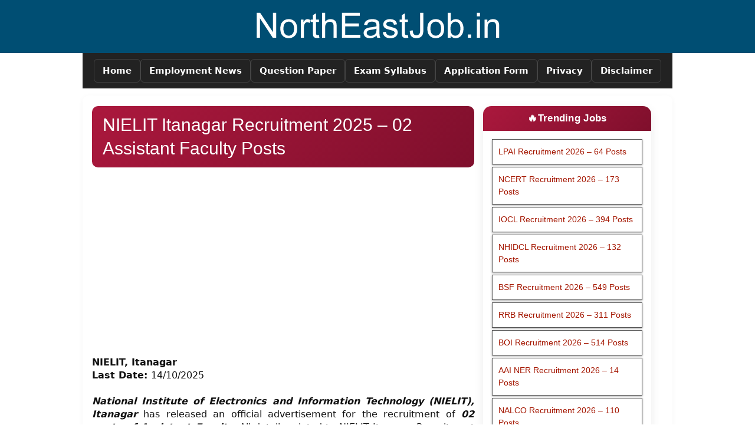

--- FILE ---
content_type: text/html; charset=UTF-8
request_url: https://www.northeastjob.in/2021/06/nielit.html
body_size: 13592
content:
<!DOCTYPE html>
<html lang='en' xmlns='http://www.w3.org/1999/xhtml' xmlns:b='http://www.google.com/2005/gml/b' xmlns:data='http://www.google.com/2005/gml/data' xmlns:expr='http://www.google.com/2005/gml/expr' xmlns:og='http://ogp.me/ns#'><head>
<meta content='width=device-width, initial-scale=1, minimum-scale=1' name='viewport'/>
<link href='https://www.northeastjob.in/2021/06/nielit.html' rel='canonical'/>
<title>NIELIT Itanagar Recruitment 2025 &#8211; 02 Assistant Faculty Posts</title>
<meta content='NIELIT Itanagar recruitment of 02 posts of Assistant Faculty. Eligible candidates apply online vie email here.' name='description'/>
<meta content='northeastjob, northeast job, northeast jobs, northeastjob.com, northeastjobs.in, northeastjob.org, northeastjob.net, northeast.job, northeastjobs, northeast india, northeast career, necareer, north east india jobs, jobs.nenow, northeast jobs, north east job, north east jobs, ne jobs, northeast job, northeastjob, nejobs, jobs north east, ne job, north east job vacancy, job in north east, northeastjobs, jobs in northeast, ne career, northeast job openings, jobs in north east, job vacancies in north east, jobs northeast, job north east, jobs ne, vacancy in north east, nejob, nejobportal, assam tribune jobs, assam career, assam job portal, meghalaya job portal, meghalayaportal, arunachal job portal, mizoram job portal, manipur job portal, nagaland job portal, sikkim job portal, tripura job portal' name='keywords'/>
<meta content='index, follow, max-image-preview:large' name='robots'/>
<meta content='866B65D639F7A95B7575B27B9ADF045F' name='msvalidate.01'/>
<meta content='en' name='language'/>
<meta content='blogger' name='generator'/>
<meta content='Tushar Paul' name='author'/>
<meta content='contact@northeastjob.in' name='email'/>
<!-- Open Graph Metadata -->
<meta content='en' property='og:locale'/>
<meta content='article' property='og:type'/>
<meta content='NIELIT Itanagar Recruitment 2025 – 02 Assistant Faculty Posts' property='og:title'/>
<meta content='https://www.northeastjob.in/2021/06/nielit.html' property='og:url'/>
<meta content='NIELIT Itanagar recruitment of 02 posts of Assistant Faculty. Eligible candidates apply online vie email here.' property='og:description'/>
<meta content='NorthEastJob.in – Daily State &amp;amp; Central Govt Job Alerts' property='og:site_name'/>
<meta content='https://blogger.googleusercontent.com/img/b/R29vZ2xl/AVvXsEgCPJtiNWiiWrCw-kW5wN5hc7ASOyhCfdgLTkJThBINtwAbZ13NT13ndmIcw9vJHe5BEwc5zOqdiEIHRC6SXTOsFk11uEJoCCioTUKEdba6Bh0fSz6CgAqk5fs8ms4tVm-5KFn3Ph0TfvuLOr_A7-HczG7LN4uun92dQ1ZqoNsL-Zb0JusQI1xLBnvDNnX0/w1600/nielit-recruitment.webp' property='og:image'/>
<meta content='https://blogger.googleusercontent.com/img/b/R29vZ2xl/AVvXsEgCPJtiNWiiWrCw-kW5wN5hc7ASOyhCfdgLTkJThBINtwAbZ13NT13ndmIcw9vJHe5BEwc5zOqdiEIHRC6SXTOsFk11uEJoCCioTUKEdba6Bh0fSz6CgAqk5fs8ms4tVm-5KFn3Ph0TfvuLOr_A7-HczG7LN4uun92dQ1ZqoNsL-Zb0JusQI1xLBnvDNnX0/w1600/nielit-recruitment.webp' name='twitter:image'/>
<meta content='summary_large_image' name='twitter:card'/>
<meta content='NIELIT Itanagar Recruitment 2025 – 02 Assistant Faculty Posts' name='twitter:title'/>
<meta content='https://www.northeastjob.in/2021/06/nielit.html' name='twitter:domain'/>
<meta content='NIELIT Itanagar recruitment of 02 posts of Assistant Faculty. Eligible candidates apply online vie email here.' name='twitter:description'/>
<meta content='text/html; charset=UTF-8' http-equiv='Content-Type'/>
<meta content='blogger' name='generator'/>
<link href='https://www.northeastjob.in/favicon.ico' rel='icon' type='image/x-icon'/>
<link href='https://www.northeastjob.in/2021/06/nielit.html' rel='canonical'/>
<link rel="alternate" type="application/atom+xml" title="NorthEastJob.in &#8211; Daily State &amp; Central Govt Job Alerts - Atom" href="https://www.northeastjob.in/feeds/posts/default" />
<link rel="alternate" type="application/rss+xml" title="NorthEastJob.in &#8211; Daily State &amp; Central Govt Job Alerts - RSS" href="https://www.northeastjob.in/feeds/posts/default?alt=rss" />
<link rel="service.post" type="application/atom+xml" title="NorthEastJob.in &#8211; Daily State &amp; Central Govt Job Alerts - Atom" href="https://www.blogger.com/feeds/3039652082291793199/posts/default" />

<link rel="alternate" type="application/atom+xml" title="NorthEastJob.in &#8211; Daily State &amp; Central Govt Job Alerts - Atom" href="https://www.northeastjob.in/feeds/5408410213557557715/comments/default" />
<!--Can't find substitution for tag [blog.ieCssRetrofitLinks]-->
<link href='https://blogger.googleusercontent.com/img/b/R29vZ2xl/AVvXsEgCPJtiNWiiWrCw-kW5wN5hc7ASOyhCfdgLTkJThBINtwAbZ13NT13ndmIcw9vJHe5BEwc5zOqdiEIHRC6SXTOsFk11uEJoCCioTUKEdba6Bh0fSz6CgAqk5fs8ms4tVm-5KFn3Ph0TfvuLOr_A7-HczG7LN4uun92dQ1ZqoNsL-Zb0JusQI1xLBnvDNnX0/s1600/nielit-recruitment.webp' rel='image_src'/>
<meta content='NIELIT Itanagar recruitment of 02 posts of Assistant Faculty. Eligible candidates apply online vie email here.' name='description'/>
<meta content='https://www.northeastjob.in/2021/06/nielit.html' property='og:url'/>
<meta content='NIELIT Itanagar Recruitment 2025 – 02 Assistant Faculty Posts' property='og:title'/>
<meta content='NIELIT Itanagar recruitment of 02 posts of Assistant Faculty. Eligible candidates apply online vie email here.' property='og:description'/>
<meta content='https://blogger.googleusercontent.com/img/b/R29vZ2xl/AVvXsEgCPJtiNWiiWrCw-kW5wN5hc7ASOyhCfdgLTkJThBINtwAbZ13NT13ndmIcw9vJHe5BEwc5zOqdiEIHRC6SXTOsFk11uEJoCCioTUKEdba6Bh0fSz6CgAqk5fs8ms4tVm-5KFn3Ph0TfvuLOr_A7-HczG7LN4uun92dQ1ZqoNsL-Zb0JusQI1xLBnvDNnX0/w1200-h630-p-k-no-nu/nielit-recruitment.webp' property='og:image'/>
<style>html,body,div{margin:0;padding:0;border:0;outline:0;font-size:100%;vertical-align:baseline}body,html{overflow-wrap:break-word}html{max-width:1440px;margin:0 auto}body{background:#fff;color:#000;line-height:1.5;font-family:-apple-system,system-ui,BlinkMacSystemFont,"Segoe UI",Helvetica,Arial,sans-serif,"Apple Color Emoji","Segoe UI Emoji","Segoe UI Symbol";font-weight:400;text-transform:none;-webkit-text-size-adjust:100%;-moz-text-size-adjust:100%;-ms-text-size-adjust:100%;text-size-adjust:100%;overflow-x:hidden;-webkit-user-select:text;-moz-user-select:text;-ms-user-select:text;user-select:text}*{box-sizing:border-box}.content-wrapper{width:100%;max-width:1000px;margin:0 auto;padding:0}.header{width:100%;background:#004e73;color:#fff}.header #header-inner{width:1000px;margin:0 auto;text-align:center;padding:1px 0}.header h1.title,.header h1.title a{font-size:30px;font-weight:600;margin:10px 0;color:#fff;text-decoration:none}.header p.description{font-size:18px;font-style:italic;margin:0 0 10px;color:#fff}.header #header-inner img{display:block;margin:0 auto 10px;max-width:100%;height:auto}@media(max-width:768px){.header #header-inner{width:auto;padding:10px}.header h1.title{font-size:24px}.header p.description{font-size:16px}}.topnav ul{background:#222;padding:10px;font-size:0;margin:auto;width:1000px;display:flex;gap:10px;justify-content:center;align-items:center}.topnav li{display:inline-block;margin:0;padding:0}.topnav li a{font-size:15px;font-weight:600;padding:8px 14px;display:inline-flex;align-items:center;gap:6px;text-decoration:none;color:#fff;border:1px solid #444;border-radius:6px;background:transparent;transition:all .25s ease}.topnav li a:hover{background:#07f;border-color:#07f;color:#fff;box-shadow:0 4px 10px rgba(0,119,255,0.3)}@media(max-width:768px){div#main-menu{overflow-x:auto;-webkit-overflow-scrolling:touch}.topnav ul{width:max-content;justify-content:flex-start;padding:10px}.topnav li a{white-space:nowrap}}#footer{width:100%;text-align:center;color:#000;clear:both;margin:30px 0 0;padding:30px 15px;border-top:2px solid #ddd;background:#f9f9f9;font-family:"Poppins",Arial,sans-serif;font-size:14px;line-height:1.6}#footer a{color:#000;text-decoration:none;transition:all .25s ease}#footer .footer-menu{margin-bottom:20px;display:flex;flex-wrap:wrap;justify-content:center;gap:12px}#footer .footer-menu a{display:inline-flex;align-items:center;gap:6px;padding:8px 14px;font-weight:600;color:#333;border:1px solid #ddd;border-radius:6px;font-size:14px;transition:all .25s ease,box-shadow .25s ease;background:transparent}#footer .footer-menu a .icon{font-size:16px;display:inline-block;transform:translateY(-1px)}#footer .footer-menu a:hover{color:#fff;background:#07f;border-color:#07f;box-shadow:0 4px 10px rgba(0,119,255,0.3)}#footer .copyright{margin-top:10px;font-size:13px;color:#333}#footer .copyright a{color:#0056b3;font-weight:600}#footer .copyright a:hover{text-decoration:underline}@media(max-width:600px){#footer .footer-menu{display:grid;grid-template-columns:repeat(2,1fr);gap:10px;width:100%;max-width:350px;margin-left:auto;margin-right:auto}#footer .footer-menu a{width:100%;justify-content:center}#footer{padding:25px 10px}}#not{font-size:85%;color:#b30000}.skip-navigation{color:#000;display:block;height:0;left:0;line-height:50px;overflow:hidden;padding-top:0;position:fixed;text-align:center;top:0;width:100%;z-index:900}a{color:#00e;text-decoration:none}a:hover{color:#000;text-decoration:underline}#body{display:none}img{display:block;margin:0 auto 20px;height:auto;max-width:100%;border-style:none}.post-body{background:#fff;padding:18px 16px;border-radius:10px;margin:12px 0;line-height:22px;font-size:16px;color:#111;box-shadow:0 2px 10px rgba(0,0,0,0.04)}.post-body p{font-size:16px;margin-bottom:14px}.post-body h1,.post-body h2,.post-body h3,.post-body h4,.post-body h5,.fontwb,b,strong{font-weight:600}.post-body h2{font-size:26px;margin:22px 0 14px;color:#ab183d}.post-body h3{font-family:Arial,sans-serif;font-size:24px;font-weight:700;color:#fff;padding:8px 16px;margin:14px 0 10px;background:linear-gradient(to right,#0a7c2d,#0b4d1c);border-bottom:3px solid #053e18;border-radius:4px}#Sidebar-bottom h4{font-size:24px}.post-body h4{font-size:22px;margin:18px 0 12px;color:#333}.post-body h5{font-size:20px;margin:16px 0 10px;color:#444}.post-body ul,.post-body ol{margin:10px 0 18px 20px;padding-left:12px;line-height:1.5}.post-body li{margin-bottom:8px}.post-body a{color:#005fcc;text-decoration:none;font-weight:500}.post-body a:hover{text-decoration:underline}.post-body a:hover{color:#ab183d;text-decoration:underline}.post-body table{width:100%;max-width:100%;border-collapse:collapse;margin:0;background:#fff;display:table;table-layout:auto;border:1px dotted #333;overflow:hidden}.post-body table th,.post-body table td{padding:8px 12px;border:1px solid #ccc;text-align:left;word-wrap:break-word}.post-body table thead th{font-weight:700;background:#f5f5f5;color:#000;text-align:left}table.tr-caption-container,table.tr-caption-container td,table.tr-caption-container th{line-height:1.4;padding:0;border:0}table.tr-caption-container td.tr-caption{font-size:13px;color:#666;padding:6px 0 0}.post-body table-wrapper,.post-body .table-responsive{width:100%;overflow-x:auto;-webkit-overflow-scrolling:touch;margin-bottom:15px}@media(max-width:768px){.post-body table{display:block;overflow-x:auto;white-space:nowrap}.post-body table th,.post-body table td{white-space:nowrap}}.post-body blockquote{margin:15px 0;padding:12px 15px;background:#f7f7f7;border-left:4px solid #ab183d;font-style:italic;color:#333}.post-body img{max-width:100%;height:auto;display:block;margin:15px auto;border-radius:6px}@media(max-width:768px){.post-body{padding:14px 12px;font-size:15.5px}.post-body h2{font-size:23px}.post-body h3{font-size:21px}.post-body h4{font-size:20px}.post-body h5{font-size:18px}}#error h1{font-size:48px;font-weight:300;line-height:1em}.blue{color:#00f}.red{color:#ab183d}blockquote{padding:10px 15px;margin:5px 15px;border:1px solid #e1e1e1;background-color:#f6f6f6;font-size:15px;font-family:Tahoma}.post-body table{width:100%;text-align:left;margin:0;border:0 solid #161619}.post-body table tr,.post-body table td{padding:0 10px;border:1px solid #161619}.post-body table.tr-caption-container td.tr-caption{font-size:13px;color:#666;padding:0}.clear{clear:both}.quickedit,textarea{display:none}h1.post-title{font-family:"Poppins","Segoe UI",Arial,sans-serif;font-weight:700;font-size:30px;line-height:1.35;color:#fff;background:linear-gradient(135deg,#ab183d,#7f0f2c);padding:12px 18px;border-radius:10px;margin:0 0 18px}h1.post-title a{color:inherit;text-decoration:none;pointer-events:none}@media(max-width:768px){h1.post-title{font-size:24px;padding:10px 14px}}#Sidebar-bottom,#main-wrapper,table{width:100%}#main-wrapper{width:calc(100% - 320px);float:left}.sidebar{margin:0;padding:0}.sidebar img{max-width:100%;border-radius:10px}.sidebar .widget{background:#fff;margin-bottom:18px;padding:15px;border-radius:14px;box-shadow:0 6px 18px rgba(0,0,0,0.08);transition:transform .25s ease,box-shadow .25s ease}.sidebar .widget:hover{transform:translateY(-3px);box-shadow:0 10px 28px rgba(0,0,0,0.12)}.sidebar h2,.sidebar h5{font-family:"Poppins",Arial,sans-serif;font-size:17px;font-weight:600;color:#fff;text-transform:capitalize;text-align:center;letter-spacing:.3px;background:linear-gradient(135deg,#ab183d,#7f0f2c);padding:10px 14px;margin:-15px -15px 14px;border-radius:14px 14px 0 0}.sidebar h5{font-size:15px}.sidebar .widget-content{font-family:"Segoe UI",Arial,sans-serif;font-size:14px;line-height:1.6;color:#444}.sidebar ul{margin:0;padding:0}.sidebar ul li{list-style:none;position:relative;margin-bottom:10px;padding-left:14px}.sidebar ul li::before{content:"\2022"position:absolute;left:0;top:0;color:#07f;font-size:16px;line-height:1}.sidebar a{color:#a41600;text-decoration:none;font-weight:500;transition:color .25s ease}#sidebar-right{float:left;width:300px;padding-left:15px;position:sticky;top:20px}@media(max-width:960px){#main-wrapper,#sidebar-right{width:100%;float:none;padding:0}#sidebar-right{position:static}}@media(max-width:768px){.sidebar h2,.sidebar h5{font-size:16px;padding:9px 12px}}.card,.cbody{display:flex;flex-direction:column}.card{background:#fff;border-radius:16px;border:1px solid #e1e1e1;box-shadow:0 8px 22px rgba(0,0,0,0.08);overflow:hidden;transition:transform .25s ease,box-shadow .25s ease}.cbody{padding:0;color:#333}h2.cheader{font-family:"Poppins","Segoe UI",Arial,sans-serif;font-size:20px;font-weight:600;text-align:center;padding:14px 10px;line-height:1.4;background:linear-gradient(135deg,#ab183d,#7f0f2c);color:#fff;margin:0}h2.cheader:first-child{border-radius:16px 16px 0 0}.clearfix::before{content:""display:block;clear:both}.cload ul{list-style:none;margin:0;padding:0}.cload ul li{position:relative;padding:0;margin:8px 0}.cload ul li::before{content:""width:8px;height:8px;background:linear-gradient(135deg,#08a0ff,#005fcc);border-radius:50%;position:absolute;top:7px;left:0}.cload ul li a{color:#222;text-decoration:none;font-weight:500;transition:color .25s ease;padding-left:14px}.cload ul li a:hover{color:#ab183d}
</style>
<style>
.tool-list{display:grid;grid-template-columns:repeat(auto-fit,minmax(240px,1fr));gap:8px;margin:16px 0;counter-reset:job;font-family:'Segoe UI',Tahoma,sans-serif}.tool-list a{position:relative;display:block;padding:12px 14px 12px 50px;background:#fff;color:#a41600;text-decoration:none;font-size:13.5px;font-weight:500;border-radius:10px;box-shadow:0 3px 10px rgba(0,0,0,0.08);transition:all .25s ease}.tool-list a::before{counter-increment:job;content:counter(job);position:absolute;left:14px;top:50%;transform:translateY(-50%);width:28px;height:28px;border-radius:50%;background:#a41600;color:#fff;font-size:13px;font-weight:500;display:flex;align-items:center;justify-content:center}.tool-list a:hover{background:#fff3f0;transform:translateY(-2px)}@media(max-width:600px){.tool-list{grid-template-columns:1fr;gap:6px}.tool-list a{font-size:15px;padding:11px 14px 11px 46px}}

.job-button{background:#fff;border:1px solid #555;color:#000;padding:10px;text-align:left;display:block;font-size:13.5px;font-family:'Segoe UI',Tahoma,sans-serif;font-weight:500;margin:4px 0;cursor:pointer;width:100%;box-shadow:0 1px 3px rgba(0,0,0,.4);-webkit-box-shadow:0 1px 3px rgba(0,0,0,.4);-moz-box-shadow:0 1px 3px rgba(0,0,0,.4);text-decoration:none}.job-button:hover{box-shadow:0 12px 16px rgba(0,0,0,0.24),0 17px 50px rgba(0,0,0,0.19)}  
  
.holiday-btn{display:flex;align-items:center;gap:10px;background:#fff;border:1px solid #444;color:#222;padding:8px 12px;font-size:13.5px;font-family:'Segoe UI',Tahoma,sans-serif;font-weight:500;margin:6px 0;text-decoration:none;border-radius:8px;box-shadow:0 1px 4px rgba(0,0,0,0.3);transition:.3s ease}.holiday-btn:hover{background:#f7f7f7;border-color:#000;box-shadow:0 4px 8px rgba(0,0,0,0.25)}.holiday-btn .icon{width:32px;height:32px;border-radius:50%;background:#eee;display:flex;align-items:center;justify-content:center;font-size:18px;color:#555}
  
.table_content{padding:10px;font-family:'Segoe UI',Tahoma,sans-serif}.three_table{padding:12px!important;background:#fff;border:1px solid #4caf50;border-radius:8px;margin-bottom:22px;box-shadow:0 3px 10px rgba(0,0,0,0.06)}.table_content table{width:100%;border-collapse:separate;border-spacing:0;overflow:hidden;border-radius:6px;background:#fff}.table_content table thead th{background:#e5f7ed;color:#2c7a42;font-weight:700;font-size:16px;padding:12px;border-bottom:2px solid #4caf50;text-align:center}.table_content table td,.table_content table th{border-right:1px solid rgba(0,0,0,0.08);border-bottom:1px solid rgba(0,0,0,0.08);padding:12px;font-size:15px;vertical-align:middle;line-height:1.5}.table_content table td:last-child,.table_content table th:last-child{border-right:0}.table_content table tr:nth-child(odd){background:#fafafa}.table_content table tr:hover{background:#f0faf3;transition:.2s}.table_content .Td3 td,.table_content .Td3 th{width:25%}.td_center{text-align:center}.td_b_center{text-align:center;font-weight:600}.table_content .pdf-download,.table_content .form-apply{display:inline-block;padding:8px 14px;border-radius:6px;font-weight:600;cursor:pointer}.table_content .pdf-download{background:#4caf50}.table_content .pdf-download a{color:#fff;text-decoration:none}.table_content .form-apply{background:#111}.table_content .form-apply a{color:#fff;text-decoration:none}
  
.tool-grid{margin-top:12px}.tool-grid{display:grid;grid-template-columns:repeat(auto-fit,minmax(220px,1fr));gap:8px;max-width:900px;margin:0 auto;padding:8px;font-family:'Segoe UI',Tahoma,sans-serif}.tool-card{background:#fff;border:1px solid #ddd;border-radius:10px;padding:10px 14px;text-decoration:none;color:#222;font-size:16px;font-weight:500;box-shadow:0 1px 4px rgba(0,0,0,.06);display:flex;align-items:center;gap:6px;transition:.25s ease}.tool-card:hover{background:#f9f9f9;border-color:#bbb;transform:translateY(-2px);box-shadow:0 4px 10px rgba(0,0,0,.1);color:#0d6efd}@media(max-width:600px){.tool-card{font-size:15px;padding:9px 12px}} 
  
#sitemap{list-style:none;padding:20px 0 20px 20px;margin:auto;max-width:100%;background-color:#fdfdfd;border-radius:12px;box-shadow:0 4px 12px rgba(0,0,0,.08);min-height:100%;transition:all .3s ease;font-family:'Segoe UI',Tahoma,Geneva,Verdana,sans-serif;color:#222}#sitemap li{padding:12px 20px;margin-bottom:8px;border-left:4px solid #ccc;border-radius:6px;background-color:#fff;box-shadow:0 1px 4px rgba(0,0,0,.06);transition:all .3s ease;position:relative;font-size:15px;font-weight:500}#sitemap li:hover{border-left-color:#1e90ff;transform:translateY(-3px);box-shadow:0 6px 15px rgba(0,0,0,.08);background:linear-gradient(90deg,#fefefe 0,#f0f8ff 100%)}#sitemap li:last-child{margin-bottom:0}#sitemap a{text-decoration:none;color:#a41600;font-size:15px;font-weight:500;display:block;transition:color .3s ease,text-shadow .3s ease}#sitemap a:hover{color:#1e90ff}#sitemap small{display:block;margin-top:4px;color:#555;font-size:15px;font-style:italic}
  
summary{font-size:15px;font-weight:bold;background-color:#f1f1f1;color:#333;isolation:isolate;padding:1rem;margin-bottom:1rem;box-shadow:-8px -4px 8px 0 #ffffff,8px 4px 12px 0 #d1d9e6;border-radius:.25rem;text align:left;cursor:pointer;position:relative}details>summary::after{position:absolute;content:"+";right:20px}details[open]>summary::after{position:absolute;content:"-";right:20px}details>summary::-webkit-details-marker{display:none}details[open] summary ~ *{animation:sweep .5s ease-in-out;isolation:isolate;margin-bottom:1rem;background-color:#eee;padding:1rem}@keyframes sweep{0%{opacity:0;margin-top:-10px}100%{opacity:1;margin-top:0}}
  
.short-buttons{display:flex;justify-content:center;width:90%;margin:10px auto;gap:8px;flex-wrap:wrap}.short-buttons .btn{flex:1;display:flex;align-items:center;justify-content:center;gap:6px;padding:8px 12px;font-size:13px;font-weight:600;border-radius:10px;color:#fff;text-decoration:none;min-width:130px}.short-buttons img,.short-buttons svg{width:18px;height:18px;object-fit:contain}.btn.whatsapp{background:#075e54}.btn.telegram{background:#0063a1}.btn.facebook{background:#0a57c0}.btn.google{background:#0b57d0}.short-buttons .btn:hover{transform:translateY(-2px);box-shadow:0 3px 8px rgba(0,0,0,0.25)}@media(max-width:768px){.short-buttons{display:grid;grid-template-columns:repeat(2,1fr);gap:8px}.short-buttons .btn{width:100%;min-width:auto;padding:8px 10px}}@media(max-width:400px){.short-buttons .btn{font-size:12.5px;padding:7px 10px}.short-buttons img,.short-buttons svg{width:16px;height:16px}}

.bio-wrap{width:100%;margin:30px auto;padding:25px;background:#fff;border-radius:12px;box-shadow:0 4px 15px rgba(0,0,0,0.1);font-family:Roboto,sans-serif}.bio-wrap h2{font-size:20px;margin:20px 0 15px;padding-bottom:8px;border-bottom:2px solid #007bff;color:#333;font-weight:700}.bio-wrap label{display:block;margin:10px 0 5px;font-size:14px;font-weight:600;color:#444}.bio-wrap input,.bio-wrap select,.bio-wrap textarea{width:100%;padding:10px;border:1px solid #ccc;border-radius:6px;font-size:14px;background:#f9f9f9;transition:.3s}.bio-wrap input:focus,.bio-wrap select:focus,.bio-wrap textarea:focus{border-color:#007bff;background:#fff;box-shadow:0 0 5px rgba(0,123,255,0.3);outline:0}textarea{min-height:100px;resize:vertical}.bio-wrap button{padding:10px 18px;margin-top:15px;border:0;border-radius:6px;font-size:15px;font-weight:600;cursor:pointer;transition:.3s}.add-btn{background:#28a745;color:#fff}.add-btn:hover{background:#218838}.bio-wrap button[onclick*="previewResume"]{background:#007bff;color:#fff}.bio-wrap button[onclick*="previewResume"]:hover{background:#0069d9}#downloadBtn{background:#ff9800;color:#fff}#downloadBtn:hover{background:#e68900}.edu-row,.other-row{padding:15px;margin-bottom:15px;border:1px solid #ddd;background:#fafafa;border-radius:6px}#preview{margin-top:25px;padding:20px;border-radius:8px;background:#f1f8ff;border:1px solid #b6daff;display:none}@media(max-width:600px){.bio-wrap{padding:15px}.bio-wrap h2{font-size:18px}}

</style>
<style type='text/css'>
.post-body img{width:100%;height:auto;display:block}
</style>
</head><body id='body'>
<a aria-label='Skip to main content' class='skip-navigation' href='#main'>Skip to main content</a>
<div class='header'>
<div class='header section' id='header'><div class='widget Header' data-version='1' id='Header1'>
<div id='header-inner'>
<a href='https://www.northeastjob.in/' style='display: block'>
<img alt='NorthEastJob.in – Daily State &amp; Central Govt Job Alerts' id='Header1_headerimg' src='https://blogger.googleusercontent.com/img/a/AVvXsEgeEO1rbr9yyYxcJ8Pp_sRhOwpnJWjGuRaiQ79IdrSW3SyB8zpgfARconYJhAtcLjn9bpLAhn9kFEObqDc337C8jHo--IMajbqDtjKAOTGHz3PSSqPQG6YELEIihUMVa02GOLy1TMYxudy_jwIHbWI-QwxXQ9J26jjPgYd4hJDKWSMWhBFNgvCT6jC4R_g=s435' style='display: block'/>
</a>
</div>
</div></div>
</div>
<nav class='content-wrapper' id='flexbox'>
<div class='topnav section' id='main-menu'><div class='widget LinkList' data-version='1' id='LinkList1'>
<div class='widget-content'>
<ul>
<li><a href='/' title='Home'>Home</a></li>
<li><a href='#' title='Employment News'>Employment News</a></li>
<li><a href='/p/previous-question-papers.html' title='Question Paper'>Question Paper</a></li>
<li><a href='/p/syllabus.html' title='Exam Syllabus'>Exam Syllabus</a></li>
<li><a href='/p/download.html' title='Application Form'>Application Form</a></li>
<li><a href='/p/privacy-policy.html' title='Privacy'>Privacy</a></li>
<li><a href='/p/disclaimer.html' title='Disclaimer'>Disclaimer</a></li>
</ul>
</div>
</div></div>
</nav>
<div class='content-wrapper'>
<main id='main'>
<div class='post-body'>
<div style='clear:both'></div>
<div style='clear:both'></div>
<div class='no-items section' id='Boxes'>
</div>
<div style='clear:both'></div>
<div class='section' id='Ads-b'><div class='widget HTML' data-version='1' id='HTML7'>
<div class='widget-content'>
</div>
</div></div>
<div style='clear:both'></div>
<div style='clear:both'></div><div class='section' id='Ads-e'><div class='widget HTML' data-version='1' id='HTML9'>
<div class='widget-content'>
</div>
</div></div>
<div style='clear:both'></div>
<div style='clear:both'></div>
<div class='main section' id='main-wrapper'><div class='widget Blog' data-version='1' id='Blog1'>
<main><article>
<script type='application/ld+json'>{
  "@context": "http://schema.org",
  "@type": "BlogPosting",
  "mainEntityOfPage": {
    "@type": "WebPage",
    "@id": "https://www.northeastjob.in/2021/06/nielit.html"
  },
  "headline": "NIELIT Itanagar Recruitment 2025 &#8211; 02 Assistant Faculty Posts",
  "description": "NIELIT Itanagar recruitment of 02 posts of Assistant Faculty. Eligible candidates apply online vie email here.",
  "datePublished": "2025-10-10T22:01:00+05:30",
  "dateModified": "2025-10-10T16:31:56Z",
  "image": {
    "@type": "ImageObject","url": "https://blogger.googleusercontent.com/img/b/R29vZ2xl/AVvXsEgCPJtiNWiiWrCw-kW5wN5hc7ASOyhCfdgLTkJThBINtwAbZ13NT13ndmIcw9vJHe5BEwc5zOqdiEIHRC6SXTOsFk11uEJoCCioTUKEdba6Bh0fSz6CgAqk5fs8ms4tVm-5KFn3Ph0TfvuLOr_A7-HczG7LN4uun92dQ1ZqoNsL-Zb0JusQI1xLBnvDNnX0/w1280-h720-p-k-no-nu/nielit-recruitment.webp",
    "height": 720,
    "width": 1280},"publisher": {
    "@type": "Organization",
    "name": "NorthEastJob.in &#8211; Daily State &amp; Central Govt Job Alerts",
    "logo": {
      "@type": "ImageObject",
      "url": "https://blogger.googleusercontent.com/img/b/R29vZ2xl/AVvXsEi6KrPG-sgcARGGkLPUx930c-PrHuYE3gk9SQpTDS1vV81uTpzjZwHMsCEWErJbzpSO8qnSwKt8kg5t_XSSdgL7iyVTuLJDndjqfH7IUS2t_gm8JoSYTy3dIHPMnat71aWkAElFCOHEF71VMkqPEEJi7mFD7ePBKHg1WtBuKOm81iAMVi1cOI_pwMKbQxr4/s1600/600x60.png",
      "width": 600,
      "height": 60
    }
  },"author": {
    "@type": "Person",
    "name": "AssamCareer.net"
  }
}</script>
<script type='application/ld+json'>{"@context":"https://schema.org","@type":"BreadcrumbList","itemListElement":[{"@type":"ListItem","position":1,"item":{"@type":"WebSite","@id":"https://www.northeastjob.in/","url":"https://www.northeastjob.in/","name":"NorthEastJob.in &#8211; Daily State &amp; Central Govt Job Alerts"}},{"@type":"ListItem","position":2,"item":{"@type":"WebPage","@id":"https://www.northeastjob.in/search/label/Arunachal","url":"https://www.northeastjob.in/search/label/Arunachal","name":"Arunachal"}},{"@type":"ListItem","position":3,"item":{"@type":"WebPage","@id":"https://www.northeastjob.in/search/label/Itanagar","url":"https://www.northeastjob.in/search/label/Itanagar","name":"Itanagar"}},{"@type":"ListItem","position":4,"item":{"@type":"WebPage","@id":"https://www.northeastjob.in/search/label/NIELIT","url":"https://www.northeastjob.in/search/label/NIELIT","name":"NIELIT"}}]}</script><header><h1 class='post-title'><a href='https://www.northeastjob.in/2021/06/nielit.html' title='NIELIT Itanagar Recruitment 2025 – 02 Assistant Faculty Posts'>NIELIT Itanagar Recruitment 2025 &#8211; 02 Assistant Faculty Posts</a></h1></header><center>
<div class='ads-reset'><ins class='adsbygoogle' data-ad-client='ca-pub-1830533665493931' data-ad-format='auto' data-ad-slot='1961648424' data-full-width-responsive='true' style='display:block'></ins><script>(adsbygoogle = window.adsbygoogle || []).push({});</script></div></center><br/><h2 class='quickedit'>NIELIT Itanagar Recruitment 2025 &#8211; 02 Assistant Faculty Posts</h2>
<div><b>NIELIT, Itanagar</b></div><div><b>Last Date: </b>14/10/2025</div><div><br /></div><div style="text-align: justify;"><b><i>National Institute of Electronics and Information Technology (NIELIT), Itanagar</i></b> has released an official advertisement for the recruitment of <b><i>02 posts of Assistant Faculty</i></b>. All details related to NIELIT Itanagar Recruitment 2025 are given below.</div><div><br /></div><h3 style="text-align: left;"><b><span style="font-size: medium;">NIELIT Itanagar Recruitment 2025</span></b></h3><div><br /></div><div><b>Post Name: </b>Assistant Faculty</div><div><br /></div><div><b>No. of posts:</b> 02 (Two)</div><div><br /></div><div><b>Essential: </b>B.E/B.Tech in IT/CS/Electronics <b>OR</b> M.Sc. (IT/CS/ Electronics) <b>OR</b> MCA OR NIELIT &#8216;B&#8217; Level <b>OR</b> M.Tech. (IT/CS) <b>OR</b> Electronics or Equivalent.</div><div><br /></div><div><b>Desirable: </b>Certificate course in Cyber Security/AI/Flutter.</div><div><b><br /></b></div><div><b>Salary: </b>Rs. 20,000/- to 30,000/- per month.</div><div><b><br /></b></div><h3 style="text-align: left;"><b><span style="font-size: medium;">Important Dates for NIELIT Itanagar Recruitment</span></b></h3>
<table>
<tbody>
<tr>
<td style="text-align: center;" width="190">
<p>Date of Notification</p>
</td>
<td style="text-align: center;" width="205">
<p>10.10.2025</p>
</td>
</tr>
<tr>
<td style="text-align: center;" width="190">
<p>Start Date to Apply</p>
</td>
<td style="text-align: center;" width="205">
<p>10.10.2025</p>
</td>
</tr>
<tr>
<td style="text-align: center;" width="190">
<p>Last Date to Apply</p>
</td>
<td style="text-align: center;" width="205">
<p>14.10.2025</p>
</td>
</tr>
<tr>
<td style="text-align: center;" width="190">
<p>Date of Interview</p>
</td>
<td style="text-align: center;" width="205">
<p>16.10.2025</p>
</td>
</tr>
</tbody>
</table><br /><div><h3 style="text-align: left;"><b><span style="font-size: medium;">How to Apply for NIELIT Itanagar Recruitment?</span></b></h3><div><br /></div><div><b>(i)</b> Download the application form for the desired post.</div><div><br /></div><div><b>(ii) </b>Pay the Application Fee</div><div><br /></div><div><ul style="text-align: left;"><li>General: Rs. 590/- (inclusive of GST)</li><li>SC/ST/OBC: Rs. 354/- (inclusive of GST)</li><li>Payment Method: UPI ID: boism9612892212@boi</li><li>Keep the proof of payment ready.</li></ul></div><div><b>(iii) </b>Attach Supporting Documents</div><div><br /></div><div><ul style="text-align: left;"><li>Proof of payment of application fee</li><li>Certificates of educational qualifications</li><li>Experience certificate (if any)</li><li>Identity proof (Aadhaar, etc.)</li></ul></div><div><b>(iv) </b>Submit the Application: Send the filled application form and documents via email to: <b>itanagar@nielit.gov.in</b></div><div><br /></div><div><b>(v) Deadline: </b>All applications must be submitted on or before 14th October 2025.</div><div><br /></div><h3 style="text-align: left;"><b><span style="font-size: medium;">Important Web Links of NIELIT Itanagar Recruitment</span></b></h3></div>
<table>
<tbody>
<tr>
<td style="text-align: center;" width="199">
<p><strong>Application Form</strong></p>
</td>
<td style="text-align: center;" width="195">
<p><strong><a href="https://www.nielit.gov.in/sites/default/files/Itanagar/Application%20form%20for%20Assistant%20Faculty.pdf" rel="nofollow" target="_blank">Click Here</a></strong></p>
</td>
</tr>
<tr>
<td style="text-align: center;" width="199">
<p><strong>Advertisement</strong></p>
</td>
<td style="text-align: center;" width="195">
<p><strong><a href="https://www.nielit.gov.in/sites/default/files/Itanagar/Assistant%20Faculty%20Advt%20Oct%2C%202025.pdf" rel="nofollow" target="_blank">Click Here</a></strong></p>
</td>
</tr>
<tr>
<td style="text-align: center;" width="199">
<p><strong>Official Website</strong></p>
</td>
<td style="text-align: center;" width="195">
<p><strong><a href="https://www.nielit.gov.in/" rel="nofollow" target="_blank">Click Here</a></strong></p>
</td>
</tr>
</tbody>
</table>
<div class="separator" style="clear: both;display: none;"><a href="https://blogger.googleusercontent.com/img/b/R29vZ2xl/AVvXsEgCPJtiNWiiWrCw-kW5wN5hc7ASOyhCfdgLTkJThBINtwAbZ13NT13ndmIcw9vJHe5BEwc5zOqdiEIHRC6SXTOsFk11uEJoCCioTUKEdba6Bh0fSz6CgAqk5fs8ms4tVm-5KFn3Ph0TfvuLOr_A7-HczG7LN4uun92dQ1ZqoNsL-Zb0JusQI1xLBnvDNnX0/s1600/nielit-recruitment.webp" loading="lazy" style="display: block; padding: 1em 0; text-align: center; "><img alt="NIELIT Itanagar Notification" border="0" data-original-height="680" data-original-width="1210" loading="lazy" src="https://blogger.googleusercontent.com/img/b/R29vZ2xl/AVvXsEgCPJtiNWiiWrCw-kW5wN5hc7ASOyhCfdgLTkJThBINtwAbZ13NT13ndmIcw9vJHe5BEwc5zOqdiEIHRC6SXTOsFk11uEJoCCioTUKEdba6Bh0fSz6CgAqk5fs8ms4tVm-5KFn3Ph0TfvuLOr_A7-HczG7LN4uun92dQ1ZqoNsL-Zb0JusQI1xLBnvDNnX0/s1600-rw/nielit-recruitment.webp"/></a></div></article></main><div class='clear'></div></div></div>
<aside>
<div class='sidebar section' id='sidebar-right'><div class='widget HTML' data-version='1' id='HTML5'>
<h2 class='title'>🔥Trending Jobs</h2>
<div class='widget-content'>
<a class="job-button" href="https://www.northeastjob.in/2024/07/lpai.html" title="Land Ports Authority of India (LPAI) - Last Date: 27.01.2026">LPAI Recruitment 2026 &#8211; 64 Posts</a>

<a class="job-button" href="https://www.northeastjob.in/2020/07/ncert-academic-position-recruitment.html" title="National Council of Educational Research and Training (NCERT) - Last Date: 16.01.2026">NCERT Recruitment 2026 &#8211; 173 Posts</a>

<a class="job-button" href="https://www.northeastjob.in/2021/05/iocl.html" title="Indian Oil Corporation Limited (IOCL) - Last Date: 09.01.2026">IOCL Recruitment 2026 &#8211; 394 Posts</a>

<a class="job-button" href="https://www.northeastjob.in/2023/06/nhidcl.html" title="National Highways & Infrastructure Development Corporation Limited (NHIDCL) - Last Date: 19.01.2026">NHIDCL Recruitment 2026 &#8211; 132 Posts</a>

<a class="job-button" href="https://www.northeastjob.in/2021/05/bsf-constable.html" title="Border Security Force (BSF) - Last Date: 15.01.2026">BSF Recruitment 2026 &#8211; 549 Posts</a>

<a class="job-button" href="https://www.northeastjob.in/2025/01/rrb.html" title="Railway Recruitment Board (RRB) - Last Date: 29.01.2026">RRB Recruitment 2026 &#8211; 311 Posts</a>

<a class="job-button" href="https://www.northeastjob.in/2020/12/bank-of-india.html" title="Bank of India (BOI) - Last Date: 20.01.2026">BOI Recruitment 2026 &#8211; 514 Posts</a>

<a class="job-button" href="https://www.northeastjob.in/2022/02/aai-ner.html" title="Airports Authority of India (AAI) - Last Date: 11.01.2026">AAI NER Recruitment 2026 &#8211; 14 Posts</a>

<a class="job-button" href="https://www.northeastjob.in/2021/11/nalco-recruitment.html" title="National Aluminium Company Limited (NALCO) - Last Date: 22.01.2026">NALCO Recruitment 2026 &#8211; 110 Posts</a>

<a class="job-button" href="https://www.northeastjob.in/2021/04/bharat-electronics-limited-recruitment.html" title="Bharat Electronics Limited (BEL) - Last Date: 09.01.2026">BEL Recruitment 2026 &#8211; 119 Posts</a>

<a class="job-button" href="https://www.northeastjob.in/2022/08/iti-limited.html" title="Indian Telephone Industries (ITI) Limited - Last Date: 12.01.2026">ITI Ltd. Recruitment 2026 &#8211; 215 Posts</a>

<a class="job-button" href="https://www.northeastjob.in/2026/01/federal-bank.html" title="Federal Bank - Last Date: 08.01.2026">Federal Bank OA Recruitment 2026</a>

<a class="job-button" href="https://www.northeastjob.in/2021/01/iocl-advertisement-apprentices.html" title="Indian Oil Corporation Limited (IOCL) - Last Date: 09.01.2026">IOCL Recruitment 2026 &#8211; 509 Posts</a>
</div>
<div class='clear'></div>
</div><div class='widget HTML' data-version='1' id='HTML8'>
<h2 class='title'>State Government Jobs</h2>
<div class='widget-content'>
<div class="tool-list"> <a href="https://www.northeastjob.in/p/jobs-in-arunachal-pradesh.html">Arunachal Government Jobs</a> <a href="https://www.northeastjob.in/p/assam-career.html">Assam Government Jobs</a> <a href="https://www.northeastjob.in/p/jobs-in-manipur.html">Manipur Government Jobs</a> <a href="https://www.northeastjob.in/p/jobs-in-meghalaya.html">Meghalaya Government Jobs</a> <a href="https://www.northeastjob.in/p/jobs-in-mizoram.html">Mizoram Government Jobs</a> <a href="https://www.northeastjob.in/p/jobs-in-nagaland.html">Nagaland Government Jobs</a> <a href="https://www.northeastjob.in/p/jobs-in-sikkim.html">Sikkim Government Jobs</a> <a href="https://www.northeastjob.in/p/jobs-in-tripura.html">Tripura Government Jobs</a> </div>
</div>
<div class='clear'></div>
</div><div class='widget HTML' data-version='1' id='HTML11'>
<h2 class='title'>Holiday List 2026</h2>
<div class='widget-content'>
<a class="holiday-btn" href="/2025/04/arunachal-pradesh-holiday-list.html" title="Arunachal Pradesh Holiday List 2026">
  <div class="icon">📅</div> Arunachal Holiday List 2026
</a>

<a class="holiday-btn" href="/p/assam-holiday-list.html" title="Assam Holiday List 2026">
  <div class="icon">📅</div> Assam Holiday List 2026
</a>

<a class="holiday-btn" href="/p/manipur-holiday-list.html" title="Manipur Holiday List 2026">
  <div class="icon">📅</div> Manipur Holiday List 2026
</a>

<a class="holiday-btn" href="/p/meghalaya-holiday-list.html" title="Meghalaya Holiday List 2026">
  <div class="icon">📅</div> Meghalaya Holiday List 2026
</a>

<a class="holiday-btn" href="/2024/01/mizoram-government-holiday-list.html" title="Mizoram Holiday List 2026">
  <div class="icon">📅</div> Mizoram Holiday List 2026
</a>

<a class="holiday-btn" href="#" title="Nagaland Holiday List 2026">
  <div class="icon">📅</div> Nagaland Holiday List 2026
</a>

<a class="holiday-btn" href="/2024/01/sikkim-government-holiday-list.html" title="Sikkim Holiday List 2026">
  <div class="icon">📅</div> Sikkim Holiday List 2026
</a>

<a class="holiday-btn" href="/2024/01/tripura-government-holiday-list.html" title="Tripura Holiday List 2026">
  <div class="icon">📅</div> Tripura Holiday List 2026
</a>
</div>
<div class='clear'></div>
</div><div class='widget HTML' data-version='1' id='HTML1'>
<div class='widget-content'>
</div>
</div></div>
<div style='clear:both'></div>
</aside>
<div class='section' id='Sidebar-bottom'><div class='widget HTML' data-version='1' id='HTML2'>
<div class='widget-content'>
<div style="clear: both; margin: 2px auto; text-align: center;">
  <!-- banner -->
  <ins class="adsbygoogle"
       style="display:block"
       data-ad-client="ca-pub-1830533665493931"
       data-ad-slot="6463166066"
       data-ad-format="auto"
       data-full-width-responsive="true"></ins>
  <script>
       (adsbygoogle = window.adsbygoogle || []).push({});
  </script>
</div>
</div>
</div><div class='widget HTML' data-version='1' id='HTML10'>
<div class='widget-content'>
</div>
</div></div>
</div>
</main></div>
<div class='clear'></div>
<!--Footer start-->
<footer id='footer'>
<div class='footer-menu'>
<a href='/'><span class='icon'>🏠</span> Home</a>
<a href='/p/about.html'><span class='icon'>👤</span> About Us</a>
<a href='/p/contact.html'><span class='icon'>📞</span> Contact</a>
<a href='/p/privacy.html'><span class='icon'>🔐</span> Privacy</a>
<a href='/p/disclaimer.html'><span class='icon'>📄</span> Disclaimer</a>
<a href='/p/terms-and-conditions.html'><span class='icon'>📄</span> T&C</a>
</div>
<div class='copyright'>
    &#169; 2019&#8211;2026 <a href='/'>NorthEastJob.in</a> &#8212; All Rights Reserved.
  </div>
</footer>
<!--Footer end-->
<!--google analytics start-->
<!-- Google tag (gtag.js) -->
<script async='true' src='https://www.googletagmanager.com/gtag/js?id=G-MLB9RKNPGG'></script>
<script>
        window.dataLayer = window.dataLayer || [];
        function gtag(){dataLayer.push(arguments);}
        gtag('js', new Date());
        gtag('config', 'G-MLB9RKNPGG');
      </script>
<!--google analytics end-->
<!-- Lazy-load essential scripts -->
<script>
(function(){
  let scriptsLoaded = false;

  function loadScripts() {
    if (scriptsLoaded) return;
    scriptsLoaded = true;

    // Font Awesome
    var fa = document.createElement('script');
    fa.src = 'https://use.fontawesome.com/releases/v5.0.9/js/all.js';
    fa.defer = true;
    fa.crossOrigin = 'anonymous';
    fa.integrity = 'sha384-8iPTk2s/jMVj81dnzb/iFR2sdA7u06vHJyyLlAd4snFpCl/SnyUjRrbdJsw1pGIl';
    document.head.appendChild(fa);

    // jsPDF
    var jspdf = document.createElement('script');
    jspdf.src = 'https://cdnjs.cloudflare.com/ajax/libs/jspdf/2.5.1/jspdf.umd.min.js';
    jspdf.defer = true;
    document.head.appendChild(jspdf);

    // html2canvas
    var html2canvas = document.createElement('script');
    html2canvas.src = 'https://cdnjs.cloudflare.com/ajax/libs/html2canvas/1.4.1/html2canvas.min.js';
    html2canvas.defer = true;
    document.head.appendChild(html2canvas);

    // PDF.js
    var pdfjs = document.createElement('script');
    pdfjs.src = 'https://cdnjs.cloudflare.com/ajax/libs/pdf.js/2.10.377/pdf.min.js';
    pdfjs.defer = true;
    document.head.appendChild(pdfjs);

    // PDF-lib
    var pdflib = document.createElement('script');
    pdflib.src = 'https://unpkg.com/pdf-lib/dist/pdf-lib.min.js';
    pdflib.defer = true;
    document.head.appendChild(pdflib);

    // JSZip
    var jszip = document.createElement('script');
    jszip.src = 'https://cdn.jsdelivr.net/npm/jszip/dist/jszip.min.js';
    jszip.defer = true;
    document.head.appendChild(jszip);
  }

  // Lazy-load on user interaction
  window.addEventListener('scroll', loadScripts, { once: true, passive: true });
  window.addEventListener('mousemove', loadScripts, { once: true, passive: true });
  window.addEventListener('touchstart', loadScripts, { once: true, passive: true });
})();
</script>
<script>
document.addEventListener("DOMContentLoaded",function(){const e=document.querySelectorAll(".adsbygoogle"),n=()=>{if(window.adsbygoogleLoaded)return;const e=document.createElement("script");e.async=!0,e.src="https://pagead2.googlesyndication.com/pagead/js/adsbygoogle.js?client=ca-pub-1830533665493931",e.crossOrigin="anonymous",document.body.appendChild(e),window.adsbygoogleLoaded=!0};const o=new IntersectionObserver(t=>{t.forEach(t=>{t.isIntersecting&&(n(),o.disconnect())})});e.forEach(e=>o.observe(e))});
</script>
<script>let t=0;document.addEventListener("click",function(e){if(e.target.closest(".adsbygoogle")){var c=Date.now();if(c-t<3000)return e.preventDefault(),e.stopPropagation(),console.warn("Please do not click repeatedly."),!1;t=c}});</script>
<script type='text/javascript'>
function showrecentposts(d){const b=document.getElementById("sitemap");if(!b||!d.feed||!d.feed.entry)return;d.feed.entry.forEach(e=>{const t=e.title.$t,l=e.link.find(x=>x.rel==="alternate").href,dt=new Date(e.published.$t),f=dt.toLocaleDateString("en-IN",{year:"numeric",month:"short",day:"numeric"})+" "+dt.toLocaleTimeString("en-IN",{hour:"2-digit",minute:"2-digit"});b.innerHTML+='<li><a href="'+l+'">'+t+'</a><br/><small>'+f+'</small></li>'});}
const s=document.getElementById("sitemap"),lbl=s?.dataset?.label;
if(lbl){const sc=document.createElement("script");sc.src="/feeds/posts/default/-/"+encodeURIComponent(lbl)+"?orderby=published&alt=json-in-script&callback=showrecentposts&max-results=10";document.body.appendChild(sc);}
</script>
<script type='text/javascript'>
function showrecentposts(d){const b=document.getElementById("sitemap");if(!b||!d.feed||!d.feed.entry)return;d.feed.entry.forEach(e=>{const t=e.title.$t,l=e.link.find(x=>x.rel==="alternate").href,dt=new Date(e.published.$t),f=dt.toLocaleDateString("en-IN",{year:"numeric",month:"short",day:"numeric"})+" "+dt.toLocaleTimeString("en-IN",{hour:"2-digit",minute:"2-digit"});b.innerHTML+='<li><a href="'+l+'">'+t+'</a><br/><small>'+f+'</small></li>'});}
const s=document.getElementById("sitemap"),lbl=s?.dataset?.label;
if(lbl){const sc=document.createElement("script");sc.src="/feeds/posts/default/-/"+encodeURIComponent(lbl)+"?orderby=published&alt=json-in-script&callback=showrecentposts&max-results=10";document.body.appendChild(sc);}
</script>
<script>document.addEventListener("DOMContentLoaded",function(){document.querySelectorAll(".joblist").forEach(function(e){var t=e.dataset.label,n="cb_"+t.replace(/\s+/g,"");window[n]=function(t){var n="",o=t.feed.entry||[];o.forEach(function(t){var o=t.title.$t,a=t.link.find(e=>"alternate"===e.rel).href;n+="<li><a href='"+a+"' target='_blank'>"+o+"</a></li>"}),e.innerHTML=n};var o=document.createElement("script");o.src="https://www.northeastjob.in/feeds/posts/default/-/"+encodeURIComponent(t)+"?max-results=5&alt=json-in-script&callback="+n,document.body.appendChild(o)})});</script>
<script>/*<![CDATA[*/var l=false;window.addEventListener("scroll",function(){if(!l&&(document.documentElement.scrollTop||document.body.scrollTop)){var c=document.querySelectorAll(".lazy");for(var a=0;a<c.length;a++){c[a].innerHTML=c[a].innerHTML.replace("<!--","").replace("-->","")}l=true}},true);var b=document.getElementById("body");if(b){b.style.display="block"}var f=document.getElementById("flexbox");if(f){f.style.display="block"};/*]]>*/</script>
<textarea><head>
<link href='https://www.blogger.com/dyn-css/authorization.css?targetBlogID=3039652082291793199&amp;zx=192139b3-e20d-4371-9a12-a801f87e9e63' media='none' onload='if(media!=&#39;all&#39;)media=&#39;all&#39;' rel='stylesheet'/><noscript><link href='https://www.blogger.com/dyn-css/authorization.css?targetBlogID=3039652082291793199&amp;zx=192139b3-e20d-4371-9a12-a801f87e9e63' rel='stylesheet'/></noscript>
<meta name='google-adsense-platform-account' content='ca-host-pub-1556223355139109'/>
<meta name='google-adsense-platform-domain' content='blogspot.com'/>

<!-- data-ad-client=ca-pub-1830533665493931 -->

<link rel="stylesheet" href="https://fonts.googleapis.com/css2?display=swap&family=Roboto"></head><body>
<script type="text/javascript" src="https://www.blogger.com/static/v1/widgets/2028843038-widgets.js"></script>
<script type='text/javascript'>
window['__wavt'] = 'AOuZoY7wVCx_8oyVPqqA_bBN0mEhvd2q1A:1768972692509';_WidgetManager._Init('//www.blogger.com/rearrange?blogID\x3d3039652082291793199','//www.northeastjob.in/2021/06/nielit.html','3039652082291793199');
_WidgetManager._SetDataContext([{'name': 'blog', 'data': {'blogId': '3039652082291793199', 'title': 'NorthEastJob.in \u2013 Daily State \x26amp; Central Govt Job Alerts', 'url': 'https://www.northeastjob.in/2021/06/nielit.html', 'canonicalUrl': 'https://www.northeastjob.in/2021/06/nielit.html', 'homepageUrl': 'https://www.northeastjob.in/', 'searchUrl': 'https://www.northeastjob.in/search', 'canonicalHomepageUrl': 'https://www.northeastjob.in/', 'blogspotFaviconUrl': 'https://www.northeastjob.in/favicon.ico', 'bloggerUrl': 'https://www.blogger.com', 'hasCustomDomain': true, 'httpsEnabled': true, 'enabledCommentProfileImages': true, 'gPlusViewType': 'FILTERED_POSTMOD', 'adultContent': false, 'analyticsAccountNumber': 'G-MLB9RKNPGG', 'analytics4': true, 'encoding': 'UTF-8', 'locale': 'en', 'localeUnderscoreDelimited': 'en', 'languageDirection': 'ltr', 'isPrivate': false, 'isMobile': false, 'isMobileRequest': false, 'mobileClass': '', 'isPrivateBlog': false, 'isDynamicViewsAvailable': true, 'feedLinks': '\x3clink rel\x3d\x22alternate\x22 type\x3d\x22application/atom+xml\x22 title\x3d\x22NorthEastJob.in \u2013 Daily State \x26amp; Central Govt Job Alerts - Atom\x22 href\x3d\x22https://www.northeastjob.in/feeds/posts/default\x22 /\x3e\n\x3clink rel\x3d\x22alternate\x22 type\x3d\x22application/rss+xml\x22 title\x3d\x22NorthEastJob.in \u2013 Daily State \x26amp; Central Govt Job Alerts - RSS\x22 href\x3d\x22https://www.northeastjob.in/feeds/posts/default?alt\x3drss\x22 /\x3e\n\x3clink rel\x3d\x22service.post\x22 type\x3d\x22application/atom+xml\x22 title\x3d\x22NorthEastJob.in \u2013 Daily State \x26amp; Central Govt Job Alerts - Atom\x22 href\x3d\x22https://www.blogger.com/feeds/3039652082291793199/posts/default\x22 /\x3e\n\n\x3clink rel\x3d\x22alternate\x22 type\x3d\x22application/atom+xml\x22 title\x3d\x22NorthEastJob.in \u2013 Daily State \x26amp; Central Govt Job Alerts - Atom\x22 href\x3d\x22https://www.northeastjob.in/feeds/5408410213557557715/comments/default\x22 /\x3e\n', 'meTag': '', 'adsenseClientId': 'ca-pub-1830533665493931', 'adsenseHostId': 'ca-host-pub-1556223355139109', 'adsenseHasAds': false, 'adsenseAutoAds': false, 'boqCommentIframeForm': true, 'loginRedirectParam': '', 'view': '', 'dynamicViewsCommentsSrc': '//www.blogblog.com/dynamicviews/4224c15c4e7c9321/js/comments.js', 'dynamicViewsScriptSrc': '//www.blogblog.com/dynamicviews/6e0d22adcfa5abea', 'plusOneApiSrc': 'https://apis.google.com/js/platform.js', 'disableGComments': true, 'interstitialAccepted': false, 'sharing': {'platforms': [{'name': 'Get link', 'key': 'link', 'shareMessage': 'Get link', 'target': ''}, {'name': 'Facebook', 'key': 'facebook', 'shareMessage': 'Share to Facebook', 'target': 'facebook'}, {'name': 'BlogThis!', 'key': 'blogThis', 'shareMessage': 'BlogThis!', 'target': 'blog'}, {'name': 'X', 'key': 'twitter', 'shareMessage': 'Share to X', 'target': 'twitter'}, {'name': 'Pinterest', 'key': 'pinterest', 'shareMessage': 'Share to Pinterest', 'target': 'pinterest'}, {'name': 'Email', 'key': 'email', 'shareMessage': 'Email', 'target': 'email'}], 'disableGooglePlus': true, 'googlePlusShareButtonWidth': 0, 'googlePlusBootstrap': '\x3cscript type\x3d\x22text/javascript\x22\x3ewindow.___gcfg \x3d {\x27lang\x27: \x27en\x27};\x3c/script\x3e'}, 'hasCustomJumpLinkMessage': false, 'jumpLinkMessage': 'Read more', 'pageType': 'item', 'postId': '5408410213557557715', 'postImageThumbnailUrl': 'https://blogger.googleusercontent.com/img/b/R29vZ2xl/AVvXsEgCPJtiNWiiWrCw-kW5wN5hc7ASOyhCfdgLTkJThBINtwAbZ13NT13ndmIcw9vJHe5BEwc5zOqdiEIHRC6SXTOsFk11uEJoCCioTUKEdba6Bh0fSz6CgAqk5fs8ms4tVm-5KFn3Ph0TfvuLOr_A7-HczG7LN4uun92dQ1ZqoNsL-Zb0JusQI1xLBnvDNnX0/s72-c/nielit-recruitment.webp', 'postImageUrl': 'https://blogger.googleusercontent.com/img/b/R29vZ2xl/AVvXsEgCPJtiNWiiWrCw-kW5wN5hc7ASOyhCfdgLTkJThBINtwAbZ13NT13ndmIcw9vJHe5BEwc5zOqdiEIHRC6SXTOsFk11uEJoCCioTUKEdba6Bh0fSz6CgAqk5fs8ms4tVm-5KFn3Ph0TfvuLOr_A7-HczG7LN4uun92dQ1ZqoNsL-Zb0JusQI1xLBnvDNnX0/s1600/nielit-recruitment.webp', 'pageName': 'NIELIT Itanagar Recruitment 2025 \u2013 02 Assistant Faculty Posts', 'pageTitle': 'NorthEastJob.in \u2013 Daily State \x26amp; Central Govt Job Alerts: NIELIT Itanagar Recruitment 2025 \u2013 02 Assistant Faculty Posts', 'metaDescription': 'NIELIT Itanagar recruitment of 02 posts of Assistant Faculty. Eligible candidates apply online vie email here.'}}, {'name': 'features', 'data': {}}, {'name': 'messages', 'data': {'edit': 'Edit', 'linkCopiedToClipboard': 'Link copied to clipboard!', 'ok': 'Ok', 'postLink': 'Post Link'}}, {'name': 'template', 'data': {'name': 'custom', 'localizedName': 'Custom', 'isResponsive': false, 'isAlternateRendering': false, 'isCustom': true}}, {'name': 'view', 'data': {'classic': {'name': 'classic', 'url': '?view\x3dclassic'}, 'flipcard': {'name': 'flipcard', 'url': '?view\x3dflipcard'}, 'magazine': {'name': 'magazine', 'url': '?view\x3dmagazine'}, 'mosaic': {'name': 'mosaic', 'url': '?view\x3dmosaic'}, 'sidebar': {'name': 'sidebar', 'url': '?view\x3dsidebar'}, 'snapshot': {'name': 'snapshot', 'url': '?view\x3dsnapshot'}, 'timeslide': {'name': 'timeslide', 'url': '?view\x3dtimeslide'}, 'isMobile': false, 'title': 'NIELIT Itanagar Recruitment 2025 \u2013 02 Assistant Faculty Posts', 'description': 'NIELIT Itanagar recruitment of 02 posts of Assistant Faculty. Eligible candidates apply online vie email here.', 'featuredImage': 'https://blogger.googleusercontent.com/img/b/R29vZ2xl/AVvXsEgCPJtiNWiiWrCw-kW5wN5hc7ASOyhCfdgLTkJThBINtwAbZ13NT13ndmIcw9vJHe5BEwc5zOqdiEIHRC6SXTOsFk11uEJoCCioTUKEdba6Bh0fSz6CgAqk5fs8ms4tVm-5KFn3Ph0TfvuLOr_A7-HczG7LN4uun92dQ1ZqoNsL-Zb0JusQI1xLBnvDNnX0/s1600/nielit-recruitment.webp', 'url': 'https://www.northeastjob.in/2021/06/nielit.html', 'type': 'item', 'isSingleItem': true, 'isMultipleItems': false, 'isError': false, 'isPage': false, 'isPost': true, 'isHomepage': false, 'isArchive': false, 'isLabelSearch': false, 'postId': 5408410213557557715}}]);
_WidgetManager._RegisterWidget('_HeaderView', new _WidgetInfo('Header1', 'header', document.getElementById('Header1'), {}, 'displayModeFull'));
_WidgetManager._RegisterWidget('_LinkListView', new _WidgetInfo('LinkList1', 'main-menu', document.getElementById('LinkList1'), {}, 'displayModeFull'));
_WidgetManager._RegisterWidget('_HTMLView', new _WidgetInfo('HTML3', 'Running-txt', document.getElementById('HTML3'), {}, 'displayModeFull'));
_WidgetManager._RegisterWidget('_HTMLView', new _WidgetInfo('HTML6', 'Ads-a', document.getElementById('HTML6'), {}, 'displayModeFull'));
_WidgetManager._RegisterWidget('_HTMLView', new _WidgetInfo('HTML7', 'Ads-b', document.getElementById('HTML7'), {}, 'displayModeFull'));
_WidgetManager._RegisterWidget('_HTMLView', new _WidgetInfo('HTML13', 'main', document.getElementById('HTML13'), {}, 'displayModeFull'));
_WidgetManager._RegisterWidget('_HTMLView', new _WidgetInfo('HTML9', 'Ads-e', document.getElementById('HTML9'), {}, 'displayModeFull'));
_WidgetManager._RegisterWidget('_BlogView', new _WidgetInfo('Blog1', 'main-wrapper', document.getElementById('Blog1'), {'cmtInteractionsEnabled': false, 'lightboxEnabled': true, 'lightboxModuleUrl': 'https://www.blogger.com/static/v1/jsbin/4049919853-lbx.js', 'lightboxCssUrl': 'https://www.blogger.com/static/v1/v-css/828616780-lightbox_bundle.css'}, 'displayModeFull'));
_WidgetManager._RegisterWidget('_HTMLView', new _WidgetInfo('HTML5', 'sidebar-right', document.getElementById('HTML5'), {}, 'displayModeFull'));
_WidgetManager._RegisterWidget('_HTMLView', new _WidgetInfo('HTML8', 'sidebar-right', document.getElementById('HTML8'), {}, 'displayModeFull'));
_WidgetManager._RegisterWidget('_HTMLView', new _WidgetInfo('HTML11', 'sidebar-right', document.getElementById('HTML11'), {}, 'displayModeFull'));
_WidgetManager._RegisterWidget('_HTMLView', new _WidgetInfo('HTML1', 'sidebar-right', document.getElementById('HTML1'), {}, 'displayModeFull'));
_WidgetManager._RegisterWidget('_HTMLView', new _WidgetInfo('HTML2', 'Sidebar-bottom', document.getElementById('HTML2'), {}, 'displayModeFull'));
_WidgetManager._RegisterWidget('_HTMLView', new _WidgetInfo('HTML10', 'Sidebar-bottom', document.getElementById('HTML10'), {}, 'displayModeFull'));
</script>
</body></textarea>
</body></html>

--- FILE ---
content_type: text/html; charset=utf-8
request_url: https://www.google.com/recaptcha/api2/aframe
body_size: 267
content:
<!DOCTYPE HTML><html><head><meta http-equiv="content-type" content="text/html; charset=UTF-8"></head><body><script nonce="ppCwSyWOJ8BS2bo0OgTZzA">/** Anti-fraud and anti-abuse applications only. See google.com/recaptcha */ try{var clients={'sodar':'https://pagead2.googlesyndication.com/pagead/sodar?'};window.addEventListener("message",function(a){try{if(a.source===window.parent){var b=JSON.parse(a.data);var c=clients[b['id']];if(c){var d=document.createElement('img');d.src=c+b['params']+'&rc='+(localStorage.getItem("rc::a")?sessionStorage.getItem("rc::b"):"");window.document.body.appendChild(d);sessionStorage.setItem("rc::e",parseInt(sessionStorage.getItem("rc::e")||0)+1);localStorage.setItem("rc::h",'1768972694078');}}}catch(b){}});window.parent.postMessage("_grecaptcha_ready", "*");}catch(b){}</script></body></html>